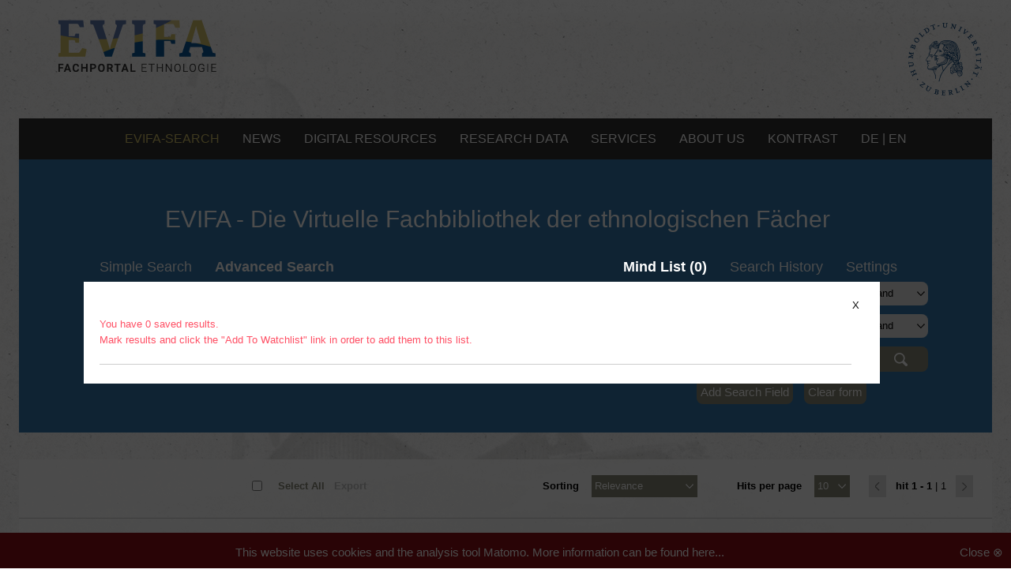

--- FILE ---
content_type: text/html;charset=UTF-8
request_url: https://evifa.kobv.de/advancedSearch.do?service=display_mindlist&sortCrit=score&sortOrder=desc&hitsPerPage=10&fq=schlagwort_exakt%3Aidentity&index=internal&f1=author&v1=%C3%96zvatan%2C+%C3%96zg%C3%BCr&conj1=&f2=&v2=&conj2=&f3=&v3=&conj3=&f4=&v4=&conj4=&f5=&v5=&conj5=&f6=&v6=&conj6=&f7=&v7=&plv=2
body_size: 13250
content:

















    
    
        
    









<!DOCTYPE html>



















    






    
    
    
    
    
    
    
        
            
            
        
    















<!--[if lt IE 7]>      <html class="no-js lt-ie10 lt-ie9 lt-ie8 lt-ie7"> <![endif]-->
<!--[if IE 7]>         <html class="no-js lt-ie10 lt-ie9 lt-ie8"> <![endif]-->
<!--[if IE 8]>         <html class="no-js lt-ie10 lt-ie9"> <![endif]-->
<!--[if IE 9]>         <html class="no-js lt-ie10"> <![endif]-->
<!--[if !IE]><!--> <html class="no-js"> <!--<![endif]-->

<head>
    <meta http-equiv="X-UA-Compatible" content="IE=edge,chrome=1">
    <!--[if lt IE 9]>
    <script>
        document.createElement('header');
        document.createElement('section');
        document.createElement('article');
        document.createElement('aside');
        document.createElement('nav');
        document.createElement('main');
        document.createElement('footer');
    </script>
    <![endif]-->

    <title>Evifa-Portal</title>
    <meta http-equiv="Content-Type" content="text/html; charset=UTF-8"/>
    <meta name="viewport" content="width=device-width, initial-scale=1.0">
    <meta name="description" content="BASE DESCRIPTION"/>
    <meta name="copyright" content="Copyright (c) KOBV-Zentrale, 2007-2015"/>
    <meta name="format-detection" content="telephone=no">

    <link rel="icon" href="images/favicon.ico" type="image/x-icon"/>
    <link rel="shortcut icon" href="images/favicon.ico" type="image/x-icon"/>

    <!--<link rel="stylesheet" href="http://fonts.kobv.de/css?family=Open+Sans:400,600,700,800" type="text/css">-->
    <link rel="stylesheet" href="https://fonts.kobv.de/css?family=Open+Sans:400,600,700,800" type="text/css">
    <link rel="stylesheet" href="css/redmond/jquery-ui-1.9.2.custom.min.css" type="text/css"/>
    <link rel="stylesheet" href="css/106909a10661aa1910b70e8a98a8ef3c50f45a8855ab8d1ea52d1b5385416a0b38181dee2ca2ea727f01019512a26091919c927b0befda1e6d4b4866b2d59181.css" type="text/css"/>
    <link rel="stylesheet" href="css/fb311e67f8228d3efe114e29edc417752a58488fbe5a021425245d2d4ab45aeca4367cafc1750c705e0d9393bd77e9e6853762787089f52b916a5242c751ca42.css" type="text/css"/>

    

    <script type="text/javascript" src="js/jquery-1.8.2.min.js"></script>
    <script type="text/javascript" src="js/jquery-ui-1.9.2.custom.min.js"></script>
    <script type="text/javascript" src="js/jquery.retinafy.js"></script>
    <script type="text/javascript" src="js/jquery.scrollon.js"></script>
    <script type="text/javascript" src="js/js.cookie.js"></script>

    

    
    <script type="text/javascript">
        document.documentElement.className.replace("no-js", "js");
        var AlbertConfiguration = {
            permalinkVersion: '2',
            availabilityUrl: '',
            webopacUrl: {
                start: '',
                reservation: ''
            },
            language: 'en',
            baseUrl: 'https://evifa.kobv.de',
            index: 'internal',
            bibtip: false,
        }
        var availMaxExemplarEntries = 3;
    </script>
    <script type="text/javascript" src="js/ab222846f4536d21e4f7b1bcc29828264203dac08c7700bc8b270851bae34fd562160af042e5f072acc557ca4c3d111996fc3b72e6036557f990d4630629fce1.js"></script>
    <script type="text/javascript" src="js/00dbbfd5e4fe3cc57968c334935aea980884f44079bb9d6600aff00f061648fcffbba4aaaa3917fa7d15b2873136f5823183a61a838d8c380c32f6f4b4d17e41.js"></script>
    <script type="text/javascript" src="js/ef720e506f81f8880815a558ce5813914ca123b9dacf87fa77256e97fb5f046881248edcce408f68cff9c0200cce1a4829420baf5df22daaef092e536a955305.js"></script>
    <script type="text/javascript" src="js/a343f9e9d8bf399cc6ddc315b3c4fded9913861ffde8374f4241bab8dca28e517ae6478ebc96a4b4f3d0868df8987106f636ee24c7872c9e58f5716b82e964d1.js"></script>

    

    
        <link rel="stylesheet" href="css/rvk-visual-0.9.css" type="text/css"/>
        <script type="application/javascript" src="js/rvk-visual-0.9.js"></script>
        <script type="text/javascript">
            // Configuration of rvk-visual: configured to render links for notations and use separate icon for toggling
            if (typeof RvkVisual != 'undefined') {
                var rvkVisual = RvkVisual.newInstance('rvklink');
                rvkVisual.displayHierarchy = true;
                rvkVisual.toggleEnabled = true;
                rvkVisual.getNotationLink = function (notation) {
                    return "advancedSearch.do?f1=rvk&v1=" + encodeURIComponent(notation) + "&index=internal";
                }
                rvkVisual.htmlToggleOff = "<span class='toggle'>+</span>";
                rvkVisual.htmlToggleOn = "<span class='toggle'>&ndash;</span>";
            }
        </script>
    

    
        
        

        

        

        
        
            <link rel="alternate" type="application/rss+xml" title="subscribe to RSS feed" href="feed.do?feedType=advanced_search&amp;query=((name%3a%22%c3%96zvatan%2c+%c3%96zg%c3%bcr%22))&amp;numItems=100&amp;fq=schlagwort_exakt%3aidentity&amp;plv=2&amp;feedFormat=rss_2.0"/>
            <link rel="alternate" type="application/atom+xml" title="subscribe to Atom feed" href="feed.do?feedType=advanced_search&amp;query=((name%3a%22%c3%96zvatan%2c+%c3%96zg%c3%bcr%22))&amp;numItems=100&amp;fq=schlagwort_exakt%3aidentity&amp;plv=2&amp;feedFormat=atom_1.0"/>
        
    

    
    

</head>
<body>
<noscript>
    <div id="javascript-notice" class="browser-warning-notice">
        Bitte aktivieren Sie Javascript in Ihrem Browser um alle Funktionen von ... nutzen zu können.
    </div>
</noscript>

<!--[if lt IE 9]>
<div class="browser-warning-notice">
    You're using an old browser, that no longer is supported. Please update your browser.
</div>
<![endif]-->






    
    
        
    



    
    
        
    




<header>

    

    

    <div id="header_logo">
        <div id="sitelogo">
            
                <a href="http://www.evifa.de/v2/de?ref=logo" target="_blank" title="Evifa Startseite"><img src="images/evifa-logo.png" alt="ALBERT Base Instance"></a>
            
        </div>
        <div id="sitelogo_2">
            
                <a href="https://www.hu-berlin.de/de?ref=logo" target="_blank" title="HU-Berlin Startseite"><img src="images/husiegel_bw.png" alt="ALBERT Base Instance"></a>
            
        </div>
    </div>

    <nav id="shortmenu" style="display:none;">
        <div class="toggleButton"></div>
        <ul>
            <li class="indices-tabs">
                















    



            </li>

            <li id="mindlist-link"><a href="" title="">Mind List&nbsp;(<span class="mindlistSize">0</span>)</a></li>

            
            

            <li>
                
                    <a
                            href="displayAbout.do"
                            title="ÜBER DEN FID SKA"
                            target="">ÜBER DEN FID SKA</a>
                
            </li>
            <li>
                <a
                        href="https://www.evifa.de/en/imprint"
                        title="Imprint"
                        target="_blank">Imprint</a>
            </li>
            <li>

<div id="language_selector">
    
        
    
        
            
            
        
    

    
        
            
            
                
                <a href="?lang=de&service=display_mindlist&sortCrit=score&sortOrder=desc&hitsPerPage=10&fq=schlagwort_exakt%3Aidentity&index=internal&f1=author&v1=%C3%96zvatan%2C+%C3%96zg%C3%BCr&conj1=&f2=&v2=&conj2=&f3=&v3=&conj3=&f4=&v4=&conj4=&f5=&v5=&conj5=&f6=&v6=&conj6=&f7=&v7=&plv=2" title="German">de</a>
            
        
        
            <span> | </span>
        
    
        
            
                <span class="selected">en</span>
            
            
        
        
    
</div>
</li>
        </ul>
    </nav>

    <div id="header_menu">
        <nav id="contactmenu">

            







            <a
                    href="https://evifa.kobv.de/init.do?lang=en&index=internal&plv=2"
                    title="EVIFA-Search"
                    class="base_url"
                    target="">EVIFA-SEARCH
            </a>

            <a
                    href="https://www.evifa.de/en/news"
                    title="News"
                    target="">NEWS
            </a>







            <a
                    href="https://www.evifa.de/en/digital-resources"
                    title="Digital Resources"
                    target="">DIGITAL RESOURCES
            </a>

            <a
                    href="https://www.evifa.de/en/research-data"
                    title="Research Data"
                    target="">RESEARCH DATA
            </a>

            <a
                    href="https://www.evifa.de/en/services"
                    title="Services"
                    target="">SERVICES
            </a>

            <a
                    href="https://www.evifa.de/en/about"
                    title="About us"
                    target="">ABOUT US
            </a>









            
                
                        
                        
                        
                        
            


                

            

            

<div id="language_selector">
    
        
    
        
            
            
        
    

    
        
            
            
                
                <a href="?lang=de&service=display_mindlist&sortCrit=score&sortOrder=desc&hitsPerPage=10&fq=schlagwort_exakt%3Aidentity&index=internal&f1=author&v1=%C3%96zvatan%2C+%C3%96zg%C3%BCr&conj1=&f2=&v2=&conj2=&f3=&v3=&conj3=&f4=&v4=&conj4=&f5=&v5=&conj5=&f6=&v6=&conj6=&f7=&v7=&plv=2" title="German">de</a>
            
        
        
            <span> | </span>
        
    
        
            
                <span class="selected">en</span>
            
            
        
        
    
</div>

        </nav>
    </div>

    
    <div id="header_search">
        <div id="masthead">
            <div id="evifa_subtitel">
                <a href="https://evifa.kobv.de?ref=logo">EVIFA - Die Virtuelle Fachbibliothek der ethnologischen Fächer</a>
            </div>
        </div>

        
        

        
            
                
                
                
            
            
            
        

        
        <div id="search-header" class="advancedsearch">
            <div class="container">
                


    
        
    
    


<div id="service-menu">
	<ul id="search-menu">

		
        
        
		
            

            
            
                <li><a href="init.do?index=internal&plv=2" title="">Simple Search</a></li>
                <li class="selected">Advanced Search</li>
                
            
            

		

        
        

        

    </ul>
                
	<ul id="main-menu">
        
		
        
        
        
        
        
		
			
				<li class="selected">Mind List&nbsp;(<span class="mindlistSize">0</span>)</li>
			
			
		

        

                    
        
        
        
			
			
				<li class="history"><a href="advancedSearch.do?service=display_history&sortCrit=score&sortOrder=desc&hitsPerPage=10&fq=schlagwort_exakt%3aidentity&index=internal&f1=author&v1=%c3%96zvatan%2c+%c3%96zg%c3%bcr&conj1=&f2=&v2=&conj2=&f3=&v3=&conj3=&f4=&v4=&conj4=&f5=&v5=&conj5=&f6=&v6=&conj6=&f7=&v7=&plv=2" title="">Search History</a></li>
			
		

        
        
		
			
			
				<li class="settings last"><a href="advancedSearch.do?service=display_settings&sortCrit=score&sortOrder=desc&hitsPerPage=10&fq=schlagwort_exakt%3aidentity&index=internal&f1=author&v1=%c3%96zvatan%2c+%c3%96zg%c3%bcr&conj1=&f2=&v2=&conj2=&f3=&v3=&conj3=&f4=&v4=&conj4=&f5=&v5=&conj5=&f6=&v6=&conj6=&f7=&v7=&plv=2" title="">Settings</a></li>
			
		
        



        

		
	</ul>
</div>
                <div class="overlay-background display_mindlist ">
                </div>
                <div class="overlay-content display_mindlist ">
                    <div class="close"><a href="advancedSearch.do?sortCrit=score&sortOrder=desc&hitsPerPage=10&fq=schlagwort_exakt%3aidentity&index=internal&f1=author&v1=%c3%96zvatan%2c+%c3%96zg%c3%bcr&conj1=&f2=&v2=&conj2=&f3=&v3=&conj3=&f4=&v4=&conj4=&f5=&v5=&conj5=&f6=&v6=&conj6=&f7=&v7=&plv=2">X</a></div>

                    
                        
                            















<div id="mindlist" class="service">
    
        
            <div class="alert alert-info">
                <button type="button" class="close" data-dismiss="alert">&times;</button>
                <strong>You have 0 saved results.<br>Mark results and click the "Add To Watchlist" link in order to add them to this list.</strong>
            </div>
        
        
    
</div>

                        
                        
                        
                    
                </div>
                <div class="search-input">

                    
                        
                        

                        
                        
                            




	
		
	
	


<div class="searchform">
	<form action="advancedSearch.do" method="GET" id="advancedsearchform">
		
		
        <input type="hidden" name="index" value="internal"/>
        
			<input type="hidden" name="plv" value="2"/>
		
        

    
    
    
    

    <input type="hidden" name="sortCrit" value="score"/>
    <input type="hidden" name="sortOrder" value="desc"/>
    <input type="hidden" name="hitsPerPage" value="10"/>



        <div class="advSearchAutocomplete">
            
            
            
            
            
                
                <select name="f1" id="fieldName1" class="advSearchField">
                    
                    
                    

                    
                    
                    
                    

                    
                        
                            
                            
                                <option  value="allfields">
                                    All
                                </option>
                            
                        
                    
                        
                            
                            
                                <option selected="selected" value="author">
                                    Author, Corporation
                                </option>
                            
                        
                    
                        
                            
                            
                                <option  value="title">
                                    Title keyword(s)
                                </option>
                            
                        
                    
                        
                            
                            
                                <option  value="publisher">
                                    Publisher
                                </option>
                            
                        
                    
                        
                            
                            
                                <option  value="keyword">
                                    Keyword
                                </option>
                            
                        
                    
                        
                            
                            
                                <option  value="standardnr">
                                    ISBN, ISSN, ISMN
                                </option>
                            
                        
                    
                        
                            
                            
                                <option  value="sortyear">
                                    Publication year
                                </option>
                            
                        
                    
                        
                            
                            
                                <option  value="rvk">
                                    RVK
                                </option>
                            
                        
                    
                </select>
                
                <div class="input-append">
                    
                        
                            
                                
                                
                                    
                                        
                                        
                                            <input type="text" name="v1" value="Özvatan, Özgür" id="searchinput1" class="span4">
                                        
                                    
                                
                            
                        
                        
                    
                </div>
                
                
                
                
                
                    
                    
                        
                        <select name="conj1" class="advSearchConj" >
                            
                                <option  value="and">
                                    and
                                </option>
                            
                                <option  value="or">
                                    or
                                </option>
                            
                                <option  value="andnot">
                                    and not
                                </option>
                            
                        </select>
                    
                
                <button type="submit" class="btn submitbtn advSearchSubmit" style="display:none">
                    Search
                </button>
            </div>
            <div class="verticalspace-top-small advSearchAutocomplete advSearchRow" >
        
                
                <select name="f2" id="fieldName2" class="advSearchField">
                    
                    
                    

                    
                    
                        
                        
                    
                    
                    
                        
                        
                    

                    
                        
                            
                            
                                <option  value="allfields">
                                    All
                                </option>
                            
                        
                    
                        
                            
                            
                                <option  value="author">
                                    Author, Corporation
                                </option>
                            
                        
                    
                        
                            
                            
                                <option selected="selected" value="title">
                                    Title keyword(s)
                                </option>
                            
                        
                    
                        
                            
                            
                                <option  value="publisher">
                                    Publisher
                                </option>
                            
                        
                    
                        
                            
                            
                                <option  value="keyword">
                                    Keyword
                                </option>
                            
                        
                    
                        
                            
                            
                                <option  value="standardnr">
                                    ISBN, ISSN, ISMN
                                </option>
                            
                        
                    
                        
                            
                            
                                <option  value="sortyear">
                                    Publication year
                                </option>
                            
                        
                    
                        
                            
                            
                                <option  value="rvk">
                                    RVK
                                </option>
                            
                        
                    
                </select>
                
                <div class="input-append">
                    
                        
                            
                                
                                
                                    
                                        
                                        
                                            <input type="text" name="v2" value="" id="searchinput2" class="span4">
                                        
                                    
                                
                            
                        
                        
                    
                </div>
                
                
                
                
                
                    
                    
                        
                        <select name="conj2" class="advSearchConj" >
                            
                                <option  value="and">
                                    and
                                </option>
                            
                                <option  value="or">
                                    or
                                </option>
                            
                                <option  value="andnot">
                                    and not
                                </option>
                            
                        </select>
                    
                
                <button type="submit" class="btn submitbtn advSearchSubmit" style="display:none">
                    Search
                </button>
            </div>
            <div class="verticalspace-top-small advSearchAutocomplete advSearchRow" >
        
                
                <select name="f3" id="fieldName3" class="advSearchField">
                    
                    
                    

                    
                    
                        
                        
                    
                    
                    
                        
                        
                    

                    
                        
                            
                            
                                <option  value="allfields">
                                    All
                                </option>
                            
                        
                    
                        
                            
                            
                                <option  value="author">
                                    Author, Corporation
                                </option>
                            
                        
                    
                        
                            
                            
                                <option  value="title">
                                    Title keyword(s)
                                </option>
                            
                        
                    
                        
                            
                            
                                <option  value="publisher">
                                    Publisher
                                </option>
                            
                        
                    
                        
                            
                            
                                <option  value="keyword">
                                    Keyword
                                </option>
                            
                        
                    
                        
                            
                            
                                <option selected="selected" value="standardnr">
                                    ISBN, ISSN, ISMN
                                </option>
                            
                        
                    
                        
                            
                            
                                <option  value="sortyear">
                                    Publication year
                                </option>
                            
                        
                    
                        
                            
                            
                                <option  value="rvk">
                                    RVK
                                </option>
                            
                        
                    
                </select>
                
                <div class="input-append">
                    
                        
                            
                                
                                
                                    
                                        
                                        
                                            <input type="text" name="v3" value="" id="searchinput3" class="span4">
                                        
                                    
                                
                            
                        
                        
                    
                </div>
                
                
                
                
                
                    
                    
                        
                        <select name="conj3" class="advSearchConj" style="display:none">
                            
                                <option  value="and">
                                    and
                                </option>
                            
                                <option  value="or">
                                    or
                                </option>
                            
                                <option  value="andnot">
                                    and not
                                </option>
                            
                        </select>
                    
                
                <button type="submit" class="btn submitbtn advSearchSubmit" >
                    Search
                </button>
            </div>
            <div class="verticalspace-top-small advSearchAutocomplete advSearchRow" style="display:none">
        
                
                <select name="f4" id="fieldName4" class="advSearchField">
                    
                    
                    

                    
                    
                        
                        
                    
                    
                    
                        
                        
                    

                    
                        
                            
                            
                                <option  value="allfields">
                                    All
                                </option>
                            
                        
                    
                        
                            
                            
                                <option  value="author">
                                    Author, Corporation
                                </option>
                            
                        
                    
                        
                            
                            
                                <option  value="title">
                                    Title keyword(s)
                                </option>
                            
                        
                    
                        
                            
                            
                                <option  value="publisher">
                                    Publisher
                                </option>
                            
                        
                    
                        
                            
                            
                                <option  value="keyword">
                                    Keyword
                                </option>
                            
                        
                    
                        
                            
                            
                                <option  value="standardnr">
                                    ISBN, ISSN, ISMN
                                </option>
                            
                        
                    
                        
                            
                            
                                <option  value="sortyear">
                                    Publication year
                                </option>
                            
                        
                    
                        
                            
                            
                                <option  value="rvk">
                                    RVK
                                </option>
                            
                        
                    
                </select>
                
                <div class="input-append">
                    
                        
                            
                                
                                
                                    
                                        
                                        
                                            <input type="text" name="v4" value="" id="searchinput4" class="span4">
                                        
                                    
                                
                            
                        
                        
                    
                </div>
                
                
                
                
                
                    
                    
                        
                        <select name="conj4" class="advSearchConj" style="display:none">
                            
                                <option  value="and">
                                    and
                                </option>
                            
                                <option  value="or">
                                    or
                                </option>
                            
                                <option  value="andnot">
                                    and not
                                </option>
                            
                        </select>
                    
                
                <button type="submit" class="btn submitbtn advSearchSubmit" >
                    Search
                </button>
            </div>
            <div class="verticalspace-top-small advSearchAutocomplete advSearchRow" style="display:none">
        
                
                <select name="f5" id="fieldName5" class="advSearchField">
                    
                    
                    

                    
                    
                        
                        
                    
                    
                    
                        
                        
                    

                    
                        
                            
                            
                                <option  value="allfields">
                                    All
                                </option>
                            
                        
                    
                        
                            
                            
                                <option  value="author">
                                    Author, Corporation
                                </option>
                            
                        
                    
                        
                            
                            
                                <option  value="title">
                                    Title keyword(s)
                                </option>
                            
                        
                    
                        
                            
                            
                                <option  value="publisher">
                                    Publisher
                                </option>
                            
                        
                    
                        
                            
                            
                                <option  value="keyword">
                                    Keyword
                                </option>
                            
                        
                    
                        
                            
                            
                                <option  value="standardnr">
                                    ISBN, ISSN, ISMN
                                </option>
                            
                        
                    
                        
                            
                            
                                <option  value="sortyear">
                                    Publication year
                                </option>
                            
                        
                    
                        
                            
                            
                                <option  value="rvk">
                                    RVK
                                </option>
                            
                        
                    
                </select>
                
                <div class="input-append">
                    
                        
                            
                                
                                
                                    
                                        
                                        
                                            <input type="text" name="v5" value="" id="searchinput5" class="span4">
                                        
                                    
                                
                            
                        
                        
                    
                </div>
                
                
                
                
                
                    
                    
                        
                        <select name="conj5" class="advSearchConj" style="display:none">
                            
                                <option  value="and">
                                    and
                                </option>
                            
                                <option  value="or">
                                    or
                                </option>
                            
                                <option  value="andnot">
                                    and not
                                </option>
                            
                        </select>
                    
                
                <button type="submit" class="btn submitbtn advSearchSubmit" >
                    Search
                </button>
            </div>
            <div class="verticalspace-top-small advSearchAutocomplete advSearchRow" style="display:none">
        
                
                <select name="f6" id="fieldName6" class="advSearchField">
                    
                    
                    

                    
                    
                        
                        
                    
                    
                    
                        
                        
                    

                    
                        
                            
                            
                                <option  value="allfields">
                                    All
                                </option>
                            
                        
                    
                        
                            
                            
                                <option  value="author">
                                    Author, Corporation
                                </option>
                            
                        
                    
                        
                            
                            
                                <option  value="title">
                                    Title keyword(s)
                                </option>
                            
                        
                    
                        
                            
                            
                                <option  value="publisher">
                                    Publisher
                                </option>
                            
                        
                    
                        
                            
                            
                                <option  value="keyword">
                                    Keyword
                                </option>
                            
                        
                    
                        
                            
                            
                                <option  value="standardnr">
                                    ISBN, ISSN, ISMN
                                </option>
                            
                        
                    
                        
                            
                            
                                <option  value="sortyear">
                                    Publication year
                                </option>
                            
                        
                    
                        
                            
                            
                                <option  value="rvk">
                                    RVK
                                </option>
                            
                        
                    
                </select>
                
                <div class="input-append">
                    
                        
                            
                                
                                
                                    
                                        
                                        
                                            <input type="text" name="v6" value="" id="searchinput6" class="span4">
                                        
                                    
                                
                            
                        
                        
                    
                </div>
                
                
                
                
                
                    
                    
                        
                        <select name="conj6" class="advSearchConj" style="display:none">
                            
                                <option  value="and">
                                    and
                                </option>
                            
                                <option  value="or">
                                    or
                                </option>
                            
                                <option  value="andnot">
                                    and not
                                </option>
                            
                        </select>
                    
                
                <button type="submit" class="btn submitbtn advSearchSubmit" >
                    Search
                </button>
            </div>
            <div class="verticalspace-top-small advSearchAutocomplete advSearchRow" style="display:none">
        
                
                <select name="f7" id="fieldName7" class="advSearchField">
                    
                    
                    

                    
                    
                        
                        
                    
                    
                    
                        
                        
                    

                    
                        
                            
                            
                                <option  value="allfields">
                                    All
                                </option>
                            
                        
                    
                        
                            
                            
                                <option  value="author">
                                    Author, Corporation
                                </option>
                            
                        
                    
                        
                            
                            
                                <option  value="title">
                                    Title keyword(s)
                                </option>
                            
                        
                    
                        
                            
                            
                                <option  value="publisher">
                                    Publisher
                                </option>
                            
                        
                    
                        
                            
                            
                                <option  value="keyword">
                                    Keyword
                                </option>
                            
                        
                    
                        
                            
                            
                                <option  value="standardnr">
                                    ISBN, ISSN, ISMN
                                </option>
                            
                        
                    
                        
                            
                            
                                <option  value="sortyear">
                                    Publication year
                                </option>
                            
                        
                    
                        
                            
                            
                                <option  value="rvk">
                                    RVK
                                </option>
                            
                        
                    
                </select>
                
                <div class="input-append">
                    
                        
                            
                                
                                
                                    
                                        
                                        
                                            <input type="text" name="v7" value="" id="searchinput7" class="span4">
                                        
                                    
                                
                            
                        
                        
                    
                </div>
                
                
                
                
                
                    
                    
                        
                        <select name="conj7" class="advSearchConj" style="display:none">
                            
                                <option  value="and">
                                    and
                                </option>
                            
                                <option  value="or">
                                    or
                                </option>
                            
                                <option  value="andnot">
                                    and not
                                </option>
                            
                        </select>
                    
                
                <button type="submit" class="btn submitbtn advSearchSubmit" >
                    Search
                </button>
            </div>
            <div class="verticalspace-top-small advSearchAutocomplete advSearchRow" style="display:none">
        
        <input type="hidden" name="formsearch" value="&#x2713;">
		</div>
	</form>

    <form action="advancedSearch.do" method="GET">
        <div class="button-group">
            
                <button type="button" id="advSearchExtend" class="btn">
                    Add Search Field
                </button>
            
            
                <input type="hidden" name="plv" value="2"/>
            
            

    
    
    
    

    <input type="hidden" name="sortCrit" value="score"/>
    <input type="hidden" name="sortOrder" value="desc"/>
    <input type="hidden" name="hitsPerPage" value="10"/>


            <button type="submit" class="btn clearbtn">
                Clear form
            </button>
        </div>
    </form>
</div>
                        
                        

                    
                    
                </div>
            </div>
        </div>

        <div id="indices_tabs">
            















    



        </div>

    </div>

    

<div id="exportDialog" class="ui-helper-hidden" title="Export Results">
    <form id="saveAsFileForm" method="POST" action="saveFile.do">
        <fieldset>
            <label>Export Type</label>
			<span class="formatsep">
				<label>
                    <input type="radio" name="exportType" id="dialog_export_file" value="file" onClick="selectExportFile()" checked="checked">
                    File
                </label>
			</span>
			<span class="formatsep">
				<label>
                    <input type="radio" name="exportType" id="dialog_export_mail" value="mail" onClick="selectExportMail()" >
                    Email
                </label>
			</span>
        </fieldset>
        <fieldset id="export_dialog_encoding">
            <label>Preferred File Encoding</label>
			<span class="formatsep">
				<label>
                    <input type="radio" name="encoding" id="encoding_latin1" value="latin1" >
                    ISO Latin-1 (ISO 8859-1)
                </label>
			</span>
			<span class="formatsep">
				<label>
                    <input type="radio" name="encoding" id="encoding_utf8" value="utf8" checked="checked">
                    UTF-8
                </label>
			</span>
			<span class="formatsep">
				<label>
                    <input type="radio" name="encoding" id="encoding_debug" value="ascii" >
                    ASCII
                </label>
			</span>
        </fieldset>
		<fieldset id="export_dialog_email_box" class="hidden">
			<label for="email">Email Address</label>
			<input type="text" name="email" id="email" value="" class="text ui-widget-content ui-corner-all">
		</fieldset>
		<fieldset>
			<label>Export Format</label>
			<span class="formatsep">				
				<label>
					<input type="radio" name="format" id="radio_ris" value="ris" onClick="selectExportRis()" checked="checked">
					RIS
				</label>
			</span>
			<span class="formatsep">				
				<label>
					<input type="radio" name="format" id="radio_bibtex" value="bibtex" onClick="selectExportBibtex()" >
					BibTeX
				</label>
			</span>
			
				<span class="formatsep">
					<label>
						<input type="radio" name="format" id="radio_refworks" value="refworks" onClick="selectExportRefworks()" >
						RefWorks
					</label>
				</span>
			
			<span class="formatsep">				
				<label>
					<input type="radio" name="format" id="radio_plaintext" value="plaintext" onClick="selectExportPlaintext()" >
					Plain Text
				</label>
			</span>
			<span class="formatsep">				
				<label>
					<input type="radio" name="format" id="radio_json" value="json" onClick="selectExportJson()" >
					JSON
				</label>
			</span>			
		</fieldset>
	</form>
	<div id="previewExportLink">
		<button id="preview_show" class="btn" type="button">Show Preview</button>
		<button id="preview_hide" style="display:none" class="btn" type="button">Hide Preview</button>
	</div>
	<div id="previewExportContent" style="display:none">
		<pre id="exportPreviewRis" style="display:block; white-space:pre-wrap"></pre>
		<pre id="exportPreviewBibtex" style="display:none; white-space:pre-wrap"></pre>
		<pre id="exportPreviewRefworks" style="display:none; white-space:pre-wrap"></pre>
		<pre id="exportPreviewPlaintext" style="display:none; white-space:pre-wrap"></pre>
		<pre id="exportPreviewJson" style="display:none; white-space:pre-wrap"></pre>
	</div>
	<div id="exportSpinner" class="spinner">
		<img src="images/spinner.gif">
	</div>
</div>


<div id="addToMindlistDialog" class="ui-helper-hidden" title="Add Items to Mind List">
	<div id="addToMindlistDialogText"></div>
	<div id="spinnerAddToMindlist" class="spinner">
		<img src="images/spinner.gif">
	</div>
</div>

<div id="notificationSuccess" class="ui-helper-hidden" title="Email was sent successfully">
	<p>
		<span class="ui-icon ui-icon-circle-check"></span>
		Your email was sent successfully. Check your inbox.
	</p>
</div>

<div id="notificationFail" class="ui-helper-hidden ui-state-error" title="An error occurred">
	<p>
		<span class="ui-icon ui-icon-alert"></span>
		An error occurred while sending the email. Please try again.		
	</p>
</div>

<div id="reservation-confirm" class="ui-helper-hidden" title="Make a reservation">
	<p>
		<span class="ui-icon ui-icon-alert"></span>
		Proceed reservation?		
	</p>
</div>

<!-- Form Container für direkten RefWorks Export -->
<div id="refworks_form_container" style="display:none;">
	<form id="refworks_form" name="ExportRWForm" method="POST" target="RefWorksMain" action="//www.refworks.com/express/ExpressImport.asp?vendor=Your%20Service%20Name&filter=RefWorks%20Tagged%20Format&encoding=65001">
		<textarea id="refworks_text" name="ImportData" rows=30 cols=70>
		</textarea>
		<!--input type="submit" name="Submit" value="Export to RefWorks"-->
	</form>
</div>

</header>







    
        
    
    

















<main>


    
        

<form action="" method="POST" id="resultlistForm" >
        
        
        

        <div id="resultlistOptions" >
                <div class="pagination-options">
                        <div class="hitsPerPage">













<label for="hitsPerPageSelectBox">Hits per page</label>
<select id="hitsPerPageSelectBox">
    
        
        <option value="advancedSearch.do?hitsPerPage=5&sortCrit=score&sortOrder=desc&fq=schlagwort_exakt%3aidentity&index=internal&f1=author&v1=%c3%96zvatan%2c+%c3%96zg%c3%bcr&conj1=&f2=&v2=&conj2=&f3=&v3=&conj3=&f4=&v4=&conj4=&f5=&v5=&conj5=&f6=&v6=&conj6=&f7=&v7=&plv=2" >
            5
        </option>
    
        
        <option value="advancedSearch.do?hitsPerPage=10&sortCrit=score&sortOrder=desc&fq=schlagwort_exakt%3aidentity&index=internal&f1=author&v1=%c3%96zvatan%2c+%c3%96zg%c3%bcr&conj1=&f2=&v2=&conj2=&f3=&v3=&conj3=&f4=&v4=&conj4=&f5=&v5=&conj5=&f6=&v6=&conj6=&f7=&v7=&plv=2" selected="selected">
            10
        </option>
    
        
        <option value="advancedSearch.do?hitsPerPage=20&sortCrit=score&sortOrder=desc&fq=schlagwort_exakt%3aidentity&index=internal&f1=author&v1=%c3%96zvatan%2c+%c3%96zg%c3%bcr&conj1=&f2=&v2=&conj2=&f3=&v3=&conj3=&f4=&v4=&conj4=&f5=&v5=&conj5=&f6=&v6=&conj6=&f7=&v7=&plv=2" >
            20
        </option>
    
        
        <option value="advancedSearch.do?hitsPerPage=50&sortCrit=score&sortOrder=desc&fq=schlagwort_exakt%3aidentity&index=internal&f1=author&v1=%c3%96zvatan%2c+%c3%96zg%c3%bcr&conj1=&f2=&v2=&conj2=&f3=&v3=&conj3=&f4=&v4=&conj4=&f5=&v5=&conj5=&f6=&v6=&conj6=&f7=&v7=&plv=2" >
            50
        </option>
    
        
        <option value="advancedSearch.do?hitsPerPage=100&sortCrit=score&sortOrder=desc&fq=schlagwort_exakt%3aidentity&index=internal&f1=author&v1=%c3%96zvatan%2c+%c3%96zg%c3%bcr&conj1=&f2=&v2=&conj2=&f3=&v3=&conj3=&f4=&v4=&conj4=&f5=&v5=&conj5=&f6=&v6=&conj6=&f7=&v7=&plv=2" >
            100
        </option>
    
</select></div>
                        <div class="pagination">















    
        
        
            <span class="previous pagelink disabled"></span>
        
    
    <span class="desc">
            <span class="current-hits">
                    
                        
                            hit
                        
                        
                    
                    1 - 
                    
                        
                        
                            1
                        
                        
                    
            </span>
            <span class="pipe">|</span> 1 
            <span class="mobile-hits">
              
                  
                      hit
                  
                  
              
            </span>
    </span>
    
        
        
            <span class="next pagelink disabled"></span>
        
    

    
    

</div>
                </div>
            
                <div class="sorting">














        <label for="sortSelectBox"  class="selectBoxLabel">Sorting</label>
        <select id="sortSelectBox">
                
                
                        
                        
                        
                                
                        
                        
                        <option value="advancedSearch.do?sortCrit=score&sortOrder=desc&hitsPerPage=10&fq=schlagwort_exakt%3aidentity&index=internal&f1=author&v1=%c3%96zvatan%2c+%c3%96zg%c3%bcr&conj1=&f2=&v2=&conj2=&f3=&v3=&conj3=&f4=&v4=&conj4=&f5=&v5=&conj5=&f6=&v6=&conj6=&f7=&v7=&plv=2" selected="selected">
                        Relevance
                        </option>
                
                        
                        
                        
                                
                        
                        
                        <option value="advancedSearch.do?sortCrit=year&sortOrder=asc&hitsPerPage=10&fq=schlagwort_exakt%3aidentity&index=internal&f1=author&v1=%c3%96zvatan%2c+%c3%96zg%c3%bcr&conj1=&f2=&v2=&conj2=&f3=&v3=&conj3=&f4=&v4=&conj4=&f5=&v5=&conj5=&f6=&v6=&conj6=&f7=&v7=&plv=2" >
                        Year Ascending
                        </option>
                
                        
                        
                        
                                
                        
                        
                        <option value="advancedSearch.do?sortCrit=year&sortOrder=desc&hitsPerPage=10&fq=schlagwort_exakt%3aidentity&index=internal&f1=author&v1=%c3%96zvatan%2c+%c3%96zg%c3%bcr&conj1=&f2=&v2=&conj2=&f3=&v3=&conj3=&f4=&v4=&conj4=&f5=&v5=&conj5=&f6=&v6=&conj6=&f7=&v7=&plv=2" >
                        Year Descending
                        </option>
                
                        
                        
                        
                                
                        
                        
                        <option value="advancedSearch.do?sortCrit=title&sortOrder=asc&hitsPerPage=10&fq=schlagwort_exakt%3aidentity&index=internal&f1=author&v1=%c3%96zvatan%2c+%c3%96zg%c3%bcr&conj1=&f2=&v2=&conj2=&f3=&v3=&conj3=&f4=&v4=&conj4=&f5=&v5=&conj5=&f6=&v6=&conj6=&f7=&v7=&plv=2" >
                        Title Ascending
                        </option>
                
                        
                        
                        
                                
                        
                        
                        <option value="advancedSearch.do?sortCrit=title&sortOrder=desc&hitsPerPage=10&fq=schlagwort_exakt%3aidentity&index=internal&f1=author&v1=%c3%96zvatan%2c+%c3%96zg%c3%bcr&conj1=&f2=&v2=&conj2=&f3=&v3=&conj3=&f4=&v4=&conj4=&f5=&v5=&conj5=&f6=&v6=&conj6=&f7=&v7=&plv=2" >
                        Title Descending
                        </option>
                
                        
                        
                        
                                
                        
                        
                        <option value="advancedSearch.do?sortCrit=author&sortOrder=asc&hitsPerPage=10&fq=schlagwort_exakt%3aidentity&index=internal&f1=author&v1=%c3%96zvatan%2c+%c3%96zg%c3%bcr&conj1=&f2=&v2=&conj2=&f3=&v3=&conj3=&f4=&v4=&conj4=&f5=&v5=&conj5=&f6=&v6=&conj6=&f7=&v7=&plv=2" >
                        Author Ascending
                        </option>
                
                        
                        
                        
                                
                        
                        
                        <option value="advancedSearch.do?sortCrit=author&sortOrder=desc&hitsPerPage=10&fq=schlagwort_exakt%3aidentity&index=internal&f1=author&v1=%c3%96zvatan%2c+%c3%96zg%c3%bcr&conj1=&f2=&v2=&conj2=&f3=&v3=&conj3=&f4=&v4=&conj4=&f5=&v5=&conj5=&f6=&v6=&conj6=&f7=&v7=&plv=2" >
                        Author Descending
                        </option>
                
        </select>

</div>
            
                <div class="selection show-facets">













<input type="checkbox" id="select-all" title="select all hits"><label for="select-all">Select All</label>


<a href="#" class="action hidden" id="speichern" title="Add selected hits to mindlist" rel="nofollow"><span>Add to mindlist</span></a>

<a href="#" class="action hidden" id="export_from_result_list" title="Export selected hits" rel="nofollow"><span>Export</span></a>
<span class="disabled-action">Export</span></div>
        </div>




    
        
            <div id="content" class="row-fluid">
                
                    <div id="facetList">
                        













<div class="facetsList">
    <div class="header">
        Filter
    </div>

    <ul id="filtered-facets">
        
            
                
            
        
            
                
            
        
            
                
            
        
            
                
            
        
            
                
            
        
            
                
            
        
            
                
                    




                    <li>
                        
                            
                            <a href="advancedSearch.do?rfqv=schlagwort_exakt%3aidentity&sortCrit=score&sortOrder=desc&hitsPerPage=10&fq=schlagwort_exakt%3aidentity&index=internal&f1=author&v1=%c3%96zvatan%2c+%c3%96zg%c3%bcr&conj1=&f2=&v2=&conj2=&f3=&v3=&conj3=&f4=&v4=&conj4=&f5=&v5=&conj5=&f6=&v6=&conj6=&f7=&v7=&plv=2" class="facet-action remove-selected" title="remove selection"></a>
                        
                        <span class="facetEntry facetEntrySelected" title="">
                            identity
                        </span>
                        
                    </li>
                
            
                
            
                
            
                
            
                
            
                
            
                
            
                
            
                
            
                
            
                
            
                
            
                
            
                
            
                
            
                
            
                
            
                
            
                
            
                
            
                
            
        
    </ul>
    <div id="facets">
        
            














<div class="facetList">
    
    <a id="isil"></a>
    <div class="facetName">
        

        
        Datasource
    </div>


    
    <ul id="isil_values">
    
        


    
    


    
    



    
        

        

            

            
            <li>
                <a href="advancedSearch.do?fq=isil%3aDE-11Edoc&sortCrit=score&sortOrder=desc&hitsPerPage=10&fq=schlagwort_exakt%3aidentity&index=internal&f1=author&v1=%c3%96zvatan%2c+%c3%96zg%c3%bcr&conj1=&f2=&v2=&conj2=&f3=&v3=&conj3=&f4=&v4=&conj4=&f5=&v5=&conj5=&f6=&v6=&conj6=&f7=&v7=&plv=2" class="facetEntry" title="Open-Access-Publikationsserver der Humboldt-Universität">
                    HU-Berlin Edoc
                </a>&nbsp;<span dir="ltr" class="facetcount">(1)</span>
            </li>
        
    

    

    
    
    </ul>
</div>

        
            














<div class="facetList">
    
    <a id="materialart"></a>
    <div class="facetName">
        

        
        Material
    </div>


    
    <ul id="materialart_values">
    
        


    
    




    
        

        

            

            
            <li>
                <a href="advancedSearch.do?fq=materialart%3aonline&sortCrit=score&sortOrder=desc&hitsPerPage=10&fq=schlagwort_exakt%3aidentity&index=internal&f1=author&v1=%c3%96zvatan%2c+%c3%96zg%c3%bcr&conj1=&f2=&v2=&conj2=&f3=&v3=&conj3=&f4=&v4=&conj4=&f5=&v5=&conj5=&f6=&v6=&conj6=&f7=&v7=&plv=2" class="facetEntry" title="">
                    Online Resource
                </a>&nbsp;<span dir="ltr" class="facetcount">(1)</span>
            </li>
        
    

    

    
    
    </ul>
</div>

        
            














<div class="facetList">
    
    <a id="language"></a>
    <div class="facetName">
        

        
        Language
    </div>


    
    <ul id="language_values">
    
        


    
    




    
        

        

            

            
            <li>
                <a href="advancedSearch.do?fq=language%3aeng&sortCrit=score&sortOrder=desc&hitsPerPage=10&fq=schlagwort_exakt%3aidentity&index=internal&f1=author&v1=%c3%96zvatan%2c+%c3%96zg%c3%bcr&conj1=&f2=&v2=&conj2=&f3=&v3=&conj3=&f4=&v4=&conj4=&f5=&v5=&conj5=&f6=&v6=&conj6=&f7=&v7=&plv=2" class="facetEntry" title="">
                    English
                </a>&nbsp;<span dir="ltr" class="facetcount">(1)</span>
            </li>
        
    

    

    
    
    </ul>
</div>

        
            














<div class="facetList">
    
    <a id="yearInterval"></a>
    <div class="facetName">
        

        
        Years
    </div>


    
    <ul id="yearInterval_values">
    
        





    
        

        

            

            
            <li>
                <a href="advancedSearch.do?fq=publikationsjahr_intervall%3a7979%3a2020-2024&sortCrit=score&sortOrder=desc&hitsPerPage=10&fq=schlagwort_exakt%3aidentity&index=internal&f1=author&v1=%c3%96zvatan%2c+%c3%96zg%c3%bcr&conj1=&f2=&v2=&conj2=&f3=&v3=&conj3=&f4=&v4=&conj4=&f5=&v5=&conj5=&f6=&v6=&conj6=&f7=&v7=&plv=2" class="facetEntry" title="">
                    2020-2024
                </a>&nbsp;<span dir="ltr" class="facetcount">(1)</span>
            </li>
        
    

    

    
    
    </ul>
</div>

        
            














<div class="facetList">
    
    <a id="person"></a>
    <div class="facetName">
        

        
        Author, Corporation
    </div>


    
    <ul id="person_values">
    
        





    
        

        

            

            
            <li>
                <a href="advancedSearch.do?fq=person%3a%c3%96zvatan%2c+%c3%96zg%c3%bcr&sortCrit=score&sortOrder=desc&hitsPerPage=10&fq=schlagwort_exakt%3aidentity&index=internal&f1=author&v1=%c3%96zvatan%2c+%c3%96zg%c3%bcr&conj1=&f2=&v2=&conj2=&f3=&v3=&conj3=&f4=&v4=&conj4=&f5=&v5=&conj5=&f6=&v6=&conj6=&f7=&v7=&plv=2" class="facetEntry" title="">
                    Özvatan, Özgür
                </a>&nbsp;<span dir="ltr" class="facetcount">(1)</span>
            </li>
        
    

    

    
    
    </ul>
</div>

        
            














<div class="facetList">
    
    <a id="publisher"></a>
    <div class="facetName">
        

        
        Publisher
    </div>


    
    <ul id="publisher_values">
    
        





    
        

        

            

            
            <li>
                <a href="advancedSearch.do?fq=publisher_exakt%3aBerlin+%3a+Humboldt-Universit%c3%a4t+zu+Berlin&sortCrit=score&sortOrder=desc&hitsPerPage=10&fq=schlagwort_exakt%3aidentity&index=internal&f1=author&v1=%c3%96zvatan%2c+%c3%96zg%c3%bcr&conj1=&f2=&v2=&conj2=&f3=&v3=&conj3=&f4=&v4=&conj4=&f5=&v5=&conj5=&f6=&v6=&conj6=&f7=&v7=&plv=2" class="facetEntry" title="">
                    Berlin : Humboldt-Universität zu Berlin
                </a>&nbsp;<span dir="ltr" class="facetcount">(1)</span>
            </li>
        
    

    

    
    
    </ul>
</div>

        
            














<div class="facetList">
    
    <a id="keyword"></a>
    <div class="facetName">
        

        
        Keywords
    </div>


    
    <ul id="keyword_values">
    
        





    
        
            

            
                
                    
                    
                
                
            

            <li>
                
                    <a href="advancedSearch.do?rfq=schlagwort_exakt&sortCrit=score&sortOrder=desc&hitsPerPage=10&fq=schlagwort_exakt%3aidentity&index=internal&f1=author&v1=%c3%96zvatan%2c+%c3%96zg%c3%bcr&conj1=&f2=&v2=&conj2=&f3=&v3=&conj3=&f4=&v4=&conj4=&f5=&v5=&conj5=&f6=&v6=&conj6=&f7=&v7=&plv=2" class="facet-action remove-selected" title="remove selection"></a>
                
                <span class="facetEntry facetEntrySelected" title="">
                    identity
                </span>
                
            </li>
        

        
    

    
        





    
        

        

            

            
            <li>
                <a href="advancedSearch.do?fq=schlagwort_exakt%3aGermany&sortCrit=score&sortOrder=desc&hitsPerPage=10&fq=schlagwort_exakt%3aidentity&index=internal&f1=author&v1=%c3%96zvatan%2c+%c3%96zg%c3%bcr&conj1=&f2=&v2=&conj2=&f3=&v3=&conj3=&f4=&v4=&conj4=&f5=&v5=&conj5=&f6=&v6=&conj6=&f7=&v7=&plv=2" class="facetEntry" title="">
                    Germany
                </a>&nbsp;<span dir="ltr" class="facetcount">(2)</span>
            </li>
        
    

    
        





    
        

        

            

            
            <li>
                <a href="advancedSearch.do?fq=schlagwort_exakt%3aSozialwissenschaften&sortCrit=score&sortOrder=desc&hitsPerPage=10&fq=schlagwort_exakt%3aidentity&index=internal&f1=author&v1=%c3%96zvatan%2c+%c3%96zg%c3%bcr&conj1=&f2=&v2=&conj2=&f3=&v3=&conj3=&f4=&v4=&conj4=&f5=&v5=&conj5=&f6=&v6=&conj6=&f7=&v7=&plv=2" class="facetEntry" title="">
                    Sozialwissenschaften
                </a>&nbsp;<span dir="ltr" class="facetcount">(2)</span>
            </li>
        
    

    
        





    
        

        

            

            
            <li>
                <a href="advancedSearch.do?fq=schlagwort_exakt%3aEuropa&sortCrit=score&sortOrder=desc&hitsPerPage=10&fq=schlagwort_exakt%3aidentity&index=internal&f1=author&v1=%c3%96zvatan%2c+%c3%96zg%c3%bcr&conj1=&f2=&v2=&conj2=&f3=&v3=&conj3=&f4=&v4=&conj4=&f5=&v5=&conj5=&f6=&v6=&conj6=&f7=&v7=&plv=2" class="facetEntry" title="">
                    Europa
                </a>&nbsp;<span dir="ltr" class="facetcount">(1)</span>
            </li>
        
    

    
        





    
        

        

            

            
            <li>
                <a href="advancedSearch.do?fq=schlagwort_exakt%3aEurope&sortCrit=score&sortOrder=desc&hitsPerPage=10&fq=schlagwort_exakt%3aidentity&index=internal&f1=author&v1=%c3%96zvatan%2c+%c3%96zg%c3%bcr&conj1=&f2=&v2=&conj2=&f3=&v3=&conj3=&f4=&v4=&conj4=&f5=&v5=&conj5=&f6=&v6=&conj6=&f7=&v7=&plv=2" class="facetEntry" title="">
                    Europe
                </a>&nbsp;<span dir="ltr" class="facetcount">(1)</span>
            </li>
        
    

    

    
    
        <a href="javascript:void(0)" class="more-link facet-button" data-name="keyword" title=""><span class="">&#043;</span></a>
        <span class="minor-facets" data-name="keyword" style="display:none;">
            
                





    
        

        

            

            
            <li>
                <a href="advancedSearch.do?fq=schlagwort_exakt%3aExtremismus&sortCrit=score&sortOrder=desc&hitsPerPage=10&fq=schlagwort_exakt%3aidentity&index=internal&f1=author&v1=%c3%96zvatan%2c+%c3%96zg%c3%bcr&conj1=&f2=&v2=&conj2=&f3=&v3=&conj3=&f4=&v4=&conj4=&f5=&v5=&conj5=&f6=&v6=&conj6=&f7=&v7=&plv=2" class="facetEntry" title="">
                    Extremismus
                </a>&nbsp;<span dir="ltr" class="facetcount">(1)</span>
            </li>
        
    

            
                





    
        

        

            

            
            <li>
                <a href="advancedSearch.do?fq=schlagwort_exakt%3aHochschulschrift&sortCrit=score&sortOrder=desc&hitsPerPage=10&fq=schlagwort_exakt%3aidentity&index=internal&f1=author&v1=%c3%96zvatan%2c+%c3%96zg%c3%bcr&conj1=&f2=&v2=&conj2=&f3=&v3=&conj3=&f4=&v4=&conj4=&f5=&v5=&conj5=&f6=&v6=&conj6=&f7=&v7=&plv=2" class="facetEntry" title="">
                    Hochschulschrift
                </a>&nbsp;<span dir="ltr" class="facetcount">(1)</span>
            </li>
        
    

            
                





    
        

        

            

            
            <li>
                <a href="advancedSearch.do?fq=schlagwort_exakt%3aIslam&sortCrit=score&sortOrder=desc&hitsPerPage=10&fq=schlagwort_exakt%3aidentity&index=internal&f1=author&v1=%c3%96zvatan%2c+%c3%96zg%c3%bcr&conj1=&f2=&v2=&conj2=&f3=&v3=&conj3=&f4=&v4=&conj4=&f5=&v5=&conj5=&f6=&v6=&conj6=&f7=&v7=&plv=2" class="facetEntry" title="">
                    Islam
                </a>&nbsp;<span dir="ltr" class="facetcount">(1)</span>
            </li>
        
    

            
                





    
        

        

            

            
            <li>
                <a href="advancedSearch.do?fq=schlagwort_exakt%3aPolitics&sortCrit=score&sortOrder=desc&hitsPerPage=10&fq=schlagwort_exakt%3aidentity&index=internal&f1=author&v1=%c3%96zvatan%2c+%c3%96zg%c3%bcr&conj1=&f2=&v2=&conj2=&f3=&v3=&conj3=&f4=&v4=&conj4=&f5=&v5=&conj5=&f6=&v6=&conj6=&f7=&v7=&plv=2" class="facetEntry" title="">
                    Politics
                </a>&nbsp;<span dir="ltr" class="facetcount">(1)</span>
            </li>
        
    

            
                





    
        

        

            

            
            <li>
                <a href="advancedSearch.do?fq=schlagwort_exakt%3aPolitik&sortCrit=score&sortOrder=desc&hitsPerPage=10&fq=schlagwort_exakt%3aidentity&index=internal&f1=author&v1=%c3%96zvatan%2c+%c3%96zg%c3%bcr&conj1=&f2=&v2=&conj2=&f3=&v3=&conj3=&f4=&v4=&conj4=&f5=&v5=&conj5=&f6=&v6=&conj6=&f7=&v7=&plv=2" class="facetEntry" title="">
                    Politik
                </a>&nbsp;<span dir="ltr" class="facetcount">(1)</span>
            </li>
        
    

            
                





    
        

        

            

            
            <li>
                <a href="advancedSearch.do?fq=schlagwort_exakt%3aSoziologie+und+Anthropologie&sortCrit=score&sortOrder=desc&hitsPerPage=10&fq=schlagwort_exakt%3aidentity&index=internal&f1=author&v1=%c3%96zvatan%2c+%c3%96zg%c3%bcr&conj1=&f2=&v2=&conj2=&f3=&v3=&conj3=&f4=&v4=&conj4=&f5=&v5=&conj5=&f6=&v6=&conj6=&f7=&v7=&plv=2" class="facetEntry" title="">
                    Soziologie und Anthropologie
                </a>&nbsp;<span dir="ltr" class="facetcount">(1)</span>
            </li>
        
    

            
                





    
        

        

            

            
            <li>
                <a href="advancedSearch.do?fq=schlagwort_exakt%3aTurkey&sortCrit=score&sortOrder=desc&hitsPerPage=10&fq=schlagwort_exakt%3aidentity&index=internal&f1=author&v1=%c3%96zvatan%2c+%c3%96zg%c3%bcr&conj1=&f2=&v2=&conj2=&f3=&v3=&conj3=&f4=&v4=&conj4=&f5=&v5=&conj5=&f6=&v6=&conj6=&f7=&v7=&plv=2" class="facetEntry" title="">
                    Turkey
                </a>&nbsp;<span dir="ltr" class="facetcount">(1)</span>
            </li>
        
    

            
                





    
        

        

            

            
            <li>
                <a href="advancedSearch.do?fq=schlagwort_exakt%3abelonging&sortCrit=score&sortOrder=desc&hitsPerPage=10&fq=schlagwort_exakt%3aidentity&index=internal&f1=author&v1=%c3%96zvatan%2c+%c3%96zg%c3%bcr&conj1=&f2=&v2=&conj2=&f3=&v3=&conj3=&f4=&v4=&conj4=&f5=&v5=&conj5=&f6=&v6=&conj6=&f7=&v7=&plv=2" class="facetEntry" title="">
                    belonging
                </a>&nbsp;<span dir="ltr" class="facetcount">(1)</span>
            </li>
        
    

            
                





    
        

        

            

            
            <li>
                <a href="advancedSearch.do?fq=schlagwort_exakt%3aboundary+studies&sortCrit=score&sortOrder=desc&hitsPerPage=10&fq=schlagwort_exakt%3aidentity&index=internal&f1=author&v1=%c3%96zvatan%2c+%c3%96zg%c3%bcr&conj1=&f2=&v2=&conj2=&f3=&v3=&conj3=&f4=&v4=&conj4=&f5=&v5=&conj5=&f6=&v6=&conj6=&f7=&v7=&plv=2" class="facetEntry" title="">
                    boundary studies
                </a>&nbsp;<span dir="ltr" class="facetcount">(1)</span>
            </li>
        
    

            
                





    
        

        

            

            
            <li>
                <a href="advancedSearch.do?fq=schlagwort_exakt%3acorpus+linguistics&sortCrit=score&sortOrder=desc&hitsPerPage=10&fq=schlagwort_exakt%3aidentity&index=internal&f1=author&v1=%c3%96zvatan%2c+%c3%96zg%c3%bcr&conj1=&f2=&v2=&conj2=&f3=&v3=&conj3=&f4=&v4=&conj4=&f5=&v5=&conj5=&f6=&v6=&conj6=&f7=&v7=&plv=2" class="facetEntry" title="">
                    corpus linguistics
                </a>&nbsp;<span dir="ltr" class="facetcount">(1)</span>
            </li>
        
    

            
                





    
        

        

            

            
            <li>
                <a href="advancedSearch.do?fq=schlagwort_exakt%3acrime&sortCrit=score&sortOrder=desc&hitsPerPage=10&fq=schlagwort_exakt%3aidentity&index=internal&f1=author&v1=%c3%96zvatan%2c+%c3%96zg%c3%bcr&conj1=&f2=&v2=&conj2=&f3=&v3=&conj3=&f4=&v4=&conj4=&f5=&v5=&conj5=&f6=&v6=&conj6=&f7=&v7=&plv=2" class="facetEntry" title="">
                    crime
                </a>&nbsp;<span dir="ltr" class="facetcount">(1)</span>
            </li>
        
    

            
                





    
        

        

            

            
            <li>
                <a href="advancedSearch.do?fq=schlagwort_exakt%3acritical+discourse+analysis&sortCrit=score&sortOrder=desc&hitsPerPage=10&fq=schlagwort_exakt%3aidentity&index=internal&f1=author&v1=%c3%96zvatan%2c+%c3%96zg%c3%bcr&conj1=&f2=&v2=&conj2=&f3=&v3=&conj3=&f4=&v4=&conj4=&f5=&v5=&conj5=&f6=&v6=&conj6=&f7=&v7=&plv=2" class="facetEntry" title="">
                    critical discourse analysis
                </a>&nbsp;<span dir="ltr" class="facetcount">(1)</span>
            </li>
        
    

            
                





    
        

        

            

            
            <li>
                <a href="advancedSearch.do?fq=schlagwort_exakt%3aderadicalization&sortCrit=score&sortOrder=desc&hitsPerPage=10&fq=schlagwort_exakt%3aidentity&index=internal&f1=author&v1=%c3%96zvatan%2c+%c3%96zg%c3%bcr&conj1=&f2=&v2=&conj2=&f3=&v3=&conj3=&f4=&v4=&conj4=&f5=&v5=&conj5=&f6=&v6=&conj6=&f7=&v7=&plv=2" class="facetEntry" title="">
                    deradicalization
                </a>&nbsp;<span dir="ltr" class="facetcount">(1)</span>
            </li>
        
    

            
                





    
        

        

            

            
            <li>
                <a href="advancedSearch.do?fq=schlagwort_exakt%3adiscourse+historical+approach&sortCrit=score&sortOrder=desc&hitsPerPage=10&fq=schlagwort_exakt%3aidentity&index=internal&f1=author&v1=%c3%96zvatan%2c+%c3%96zg%c3%bcr&conj1=&f2=&v2=&conj2=&f3=&v3=&conj3=&f4=&v4=&conj4=&f5=&v5=&conj5=&f6=&v6=&conj6=&f7=&v7=&plv=2" class="facetEntry" title="">
                    discourse historical approach
                </a>&nbsp;<span dir="ltr" class="facetcount">(1)</span>
            </li>
        
    

            
                





    
        

        

            

            
            <li>
                <a href="advancedSearch.do?fq=schlagwort_exakt%3aexclusion&sortCrit=score&sortOrder=desc&hitsPerPage=10&fq=schlagwort_exakt%3aidentity&index=internal&f1=author&v1=%c3%96zvatan%2c+%c3%96zg%c3%bcr&conj1=&f2=&v2=&conj2=&f3=&v3=&conj3=&f4=&v4=&conj4=&f5=&v5=&conj5=&f6=&v6=&conj6=&f7=&v7=&plv=2" class="facetEntry" title="">
                    exclusion
                </a>&nbsp;<span dir="ltr" class="facetcount">(1)</span>
            </li>
        
    

            
                





    
        

        

            

            
            <li>
                <a href="advancedSearch.do?fq=schlagwort_exakt%3afar+right&sortCrit=score&sortOrder=desc&hitsPerPage=10&fq=schlagwort_exakt%3aidentity&index=internal&f1=author&v1=%c3%96zvatan%2c+%c3%96zg%c3%bcr&conj1=&f2=&v2=&conj2=&f3=&v3=&conj3=&f4=&v4=&conj4=&f5=&v5=&conj5=&f6=&v6=&conj6=&f7=&v7=&plv=2" class="facetEntry" title="">
                    far right
                </a>&nbsp;<span dir="ltr" class="facetcount">(1)</span>
            </li>
        
    

            
        </span>
        <a href="javascript:void(0)" class="less-link facet-button" data-name="keyword" style="display:none;" title=""><span class="">&#150;</span></a>
    
    </ul>
</div>

        
    </div>


</div>


                    </div>
                
                <div id="resultList" class="show-facets">
                    










    
        
            
            <ul>
                    
                        
                        
                        <li class="resulthit">
                                


<div class="numord">
    <div class="head" title="click to add or remove this item to/from the current selection">
        <input id="1" type="checkbox" value="evifaK2_evifahuedoc300_18452/22055" name="item" class="itemCheckbox">
    </div>
    <span>1</span>
</div>


<div class="content">
    <div class="bibliography">
        <div class="main">
            






    
        
        
            
                
            
            
        
    
    




    
    

    

    
    
        <div class="cover-preview no-cover">
            <img class="" src="images/preview-online.png"
                 alt="Online Resource"
                 title="Online Resource"/>
        </div>
    




<div class="documenttype">
    
        
            Online Resource
        
        
    
</div>

            
            



















	<div class="hit_title">
        
            
                <a href="uid.do?query=evifaK2_evifahuedoc300_18452%2f22055&index=internal&plv=2">
                
                The Great Secession: Ethno-National Rebirth and the Politics of Turkish–German Belonging
                        
                <span dir="ltr" class="hit_year">
                    
                    
                    
                    
                        
                            
                        
                    

                    
                        (2020)
                    
                </span>
                        
                
                </a>
            
            
        
	</div>




        
        




	
		
	
	



	
	
	<div>
		
			
			
















<a href="advancedSearch.do?f1=author&v1=%c3%96zvatan%2c+%c3%96zg%c3%bcr&index=internal&plv=2"
   title="search for author">
    Özvatan, Özgür
</a>

		
		
	</div>


        
        <div>
                
                
                        Berlin : Humboldt-Universität zu Berlin
                        
                
                
                
        </div>


            
            






    
        
        
        

        

        
            
            
            
                
            
        

        
    










<table class="journalHoldingsTable">
    
</table>




    <div>
        
            
            
                <div>In:&nbsp;
                    
                        8,1, Seiten 285-299
                        
                    
                </div>
            
        
    </div>





            <div>
                
                    
                    
                        <input id="mindlist_1" type="checkbox" value="evifaK2_evifahuedoc300_18452/22055" name="mindlist_1" class="mindlistCheckbox hidden">
                    
                
                <label for="mindlist_1" class="mindlist-checkbox-label hitNotInMindlist">add to mindlist</label>
                <label for="mindlist_1" class="mindlist-checkbox-label hitInMindlist">on the mindlist</label>
            </div>
        </div>

        <div class="details-container" data-uid="evifaK2_evifahuedoc300_18452/22055">
            












<div class="hit_links">

    
                        <a href="#details_1"
                           id="detaillink-1"
                           title=""
                           rel="nofollow"
                           class="detaillink "
                           data-index="1">
                           <span>Details</span>
                        </a>
    
        

        
            <a href="#bibtip_info_1"
               id="bibtip_info_btn_1"
               title="Others were also interested in ..."
               rel="nofollow"
               class="detaillink bibtip_info_btn"
               style="display:none;"
               data-index="1">
                <span>Recommendations</span>
            </a>

        
        

</div>
            <div class="details general " id="details_1">
                <div class="close"></div>
                
                
                <div id="mobile_avail_info_1" class="mobile-avail-container hidden">
                
                </div>
                
                    
                
                    
                
                    
                
                    
                
                    
                
                    
                
                    
                
                    
                
                    
                        

















    
        
        
            
            
                
            
        

        

        
            
                
                    
                
                
            
        
    

    
        
        











<div class="hit_detail language">
    
        
        
            <span class="detail_caption">Language:</span>
        
    
    
    
        
        
            English
        
    
    
    
</div>


    


                    
                
                    
                        

















    
        
        

        

        
            
                
                    
                
                
            
        
    

    
        
        











<div class="hit_detail seiten">
    
        
        
            <span class="detail_caption">Pages:</span>
        
    
    
    
        
        
            1 Online-Ressource (15 Seiten)
        
    
    
    
</div>


    


                    
                
                    
                
                    
                
                    
                
                    
                
                    
                
                    
                
                    
                
                    
                
                    
                
                    
                
                    
                
                    
                        

















    
        
        

        

        
            
                
                
                    











<div class="hit_detail source_location">
    
        
        
            <span class="detail_caption">Publ. der Quelle:</span>
        
    
    
    
        
        
            Lisbon : Cogitatio Press
        
    
    
    
</div>


                
            
        
    

    


                    
                
                    
                        

















    
        
        

        

        
            
                
                
                    











<div class="hit_detail source_vol">
    
        
        
            <span class="detail_caption">Angaben zur Quelle:</span>
        
    
    
    
        
        
            8,1, Seiten 285-299
        
    
    
    
</div>


                
            
        
    

    


                    
                
                    
                
                    
                
                    
                
                    
                
                    
                        

















    
        
        

        

        
            
                
                
                    











<div class="hit_detail ddc">
    
        
        
            <span class="detail_caption">DDC:</span>
        
    
    
    
        
        
            300
        
    
    
    
</div>


                
            
        
    

    


                    
                
                    
                
                    
                        

















    
        
        

        

        
            
                
                    
                
                
            
        
    
        
        

        

        
            
                
                    
                
                
            
        
    
        
        

        

        
            
                
                    
                
                
            
        
    
        
        

        

        
            
                
                    
                
                
            
        
    
        
        

        

        
            
                
                    
                
                
            
        
    
        
        

        

        
            
                
                    
                
                
            
        
    
        
        

        

        
            
                
                    
                
                
            
        
    
        
        

        

        
            
                
                    
                
                
            
        
    
        
        

        

        
            
                
                    
                
                
            
        
    
        
        

        

        
            
                
                    
                
                
            
        
    
        
        

        

        
            
                
                    
                
                
            
        
    

    
        
        











<div class="hit_detail schlagwort">
    
        
        
            <span class="detail_caption">Keywords:</span>
        
    
    
    
        
        
            belonging
                            
                                
                                
                                    ; 
                                
                            
                        
                            
                                
                                
                                    boundary studies
                            
                                
                                
                                    ; 
                                
                            
                        
                            
                                
                                
                                    exclusion
                            
                                
                                
                                    ; 
                                
                            
                        
                            
                                
                                
                                    far right
                            
                                
                                
                                    ; 
                                
                            
                        
                            
                                
                                
                                    Germany
                            
                                
                                
                                    ; 
                                
                            
                        
                            
                                
                                
                                    identity
                            
                                
                                
                                    ; 
                                
                            
                        
                            
                                
                                
                                    immigrant integration
                            
                                
                                
                                    ; 
                                
                            
                        
                            
                                
                                
                                    inclusion politics
                            
                                
                                
                                    ; 
                                
                            
                        
                            
                                
                                
                                    narrative theory
                            
                                
                                
                                    ; 
                                
                            
                        
                            
                                
                                
                                    Turkey
                            
                                
                                
                                    ; 
                                
                            
                        
                            
                                
                                
                                    Sozialwissenschaften
        
    
    
    
</div>


    


                    
                
                    
                        

















    
        
        

        

        
            
                
                
                    











<div class="hit_detail abstract">
    
        
        
            <span class="detail_caption">Abstract:</span>
        
    
    
    
        
        
            Germany is facing a contemporary mainstreaming of the far right, which has a long tradition of wanting “Turks out!” Turkish immigrants have been the main strangers in Germany following the guest-worker treaty signed in 1961, physically close as friends, yet culturally distant as foes. From September 2015 onwards, German–Turkish politics of belonging, the Turkish issue, underwent a contentious period resulting in secessions between German and Turkish authorities in September 2017. Against this background, this article asks: How did mainstream political actors in Germany emplot the Turkish issue while a far-right challenger party sought to establish a far-right narrative of ethno-national rebirth? The temporal unfolding of the Turkish issue is explored by drawing on media analysis (n = 1120), interpretive process-tracing and narrative genre analysis of claims raised by political actors in German and Turkish newspapers. In order to visualize how the Turkish issue evolved between 2000 and 2017 in media discourse, 546 articles in the mainstream quality newspaper Frankfurter Allgemeine Zeitung were collected. The Great Secession period between 2015 and 2017 was selected for an in-depth case study. To conduct interpretive process-tracing and narrative genre analysis of this case, another 574 articles in the German Süddeutsche Zeitung and Turkish Hürriyet were analysed. In so doing, this article contributes to (1) the study of belonging and identity by adopting a novel approach to boundary studies, combining narrative genre analysis with Habermas’ communicative action theory, and (2) the study of political strategies of adapting, ignoring or demarcating far-right contenders by, again, introducing a narrative approach to political communication and mobilization processes. The analysis shows that, in the first stage of the Great Secession period, inclusionary and exclusionary boundaries competed, while in later stages inclusionary boundaries were cast aside by exclusionary boundaries after reputable mainstream party-political actors adopted and thus legitimized far-right story elements.
        
    
    
    
</div>


                
            
        
    
        
        

        

        
            
                
                
                    











<div class="hit_detail abstract">
    
        
        
            <span class="detail_caption">Abstract:</span>
        
    
    
    
        
        
            Peer Reviewed
        
    
    
    
</div>


                
            
        
    

    


                    
                
                    
                
                    
                
                    
                        

















    
        
        

        

        
            
                
                
                    











<div class="hit_detail book_doi">
    
        
        
            <span class="detail_caption">DOI:</span>
        
    
    
    
        
            
            
            <a href="redirect.do?type=doi&target=10.18452%2F21314&ind=0&index=evifaK2&plv=2" target="_blank" rel="nofollow"
               
               
            />
                10.18452/21314
            </a>
        
        
    
    
    
</div>


                
            
        
    
        
        

        

        
            
                
                
                    











<div class="hit_detail book_doi">
    
        
        
            <span class="detail_caption">DOI:</span>
        
    
    
    
        
            
            
            <a href="redirect.do?type=doi&target=10.17645%2Fsi.v8i1.2437&ind=1&index=evifaK2&plv=2" target="_blank" rel="nofollow"
               
               
            />
                10.17645/si.v8i1.2437
            </a>
        
        
    
    
    
</div>


                
            
        
    

    


                    
                
                    
                        

















    
        
        

        

        
            
                
                
                    











<div class="hit_detail book_urn">
    
        
        
            <span class="detail_caption">URN:</span>
        
    
    
    
        
            
            
            <a href="redirect.do?type=urn&target=urn%3Anbn%3Ade%3Akobv%3A11-110-18452%2F22055-9&ind=0&index=evifaK2&plv=2" target="_blank" rel="nofollow"
               
               
            />
                urn:nbn:de:kobv:11-110-18452/22055-9
            </a>
        
        
    
    
    
</div>


                
            
        
    

    


                    
                
                    
                        

















    
        
        

        

        
            
                
                
                    











<div class="hit_detail book_url">
    
        
        
            <span class="detail_caption">URL:</span>
        
    
    
    
        
            
            
            <a href="redirect.do?type=bookurl&target=evifaK2_evifahuedoc300_18452%2F22055&ind=0&index=evifaK2&plv=2" target="_blank" rel="nofollow"
               
               
            />
                Volltext
            </a>
        
        
    
    &nbsp;(kostenfrei)
    
</div>


                
            
        
    

    


                    
                

                

















                
                    <a href="uid.do?query=evifaK2_evifahuedoc300_18452%2f22055&index=internal&plv=2" class="permalink" title="">Permalink</a>
                
            </div>
            
                
            
                    <div id="avail_info_1" class="details avail_info">
                        <div class="close"></div>
                        <div class="no_albert_availability">
                        
                        <table class="item_availability_table">
                            <tr>
                                <th class="detail_caption">Library</th>
                                <th class="detail_caption">Location</th>
                                <th class="detail_caption">Call Number</th>
                                <th class="detail_caption avail_issue">Volume/Issue/Year</th>
                                <th class="detail_caption">Availability</th>
                            </tr>
                            
                            
                                
                            
                        </table>
                    </div>
                    </div>
                
                
            

           <div id="bibtip_info_1" class="details bibtip_info">
                <div class="close"></div>
                <div class="bibtip_header">
                    <a href="http://www.bibtip.com" target="_blank">
                        <img border="0" alt="BibTip" src="//recommender.bibtip.de/service/bibtip_bullet.png">
                    </a>
                    <span class="bibtip_title">Others were also interested in ...</span>
                </div>
                <div class="bibtip_list"></div>
            </div>
        </div>
    </div>

        











<div class="medium_and_links  pull-right"
     data-uid="evifaK2_evifahuedoc300_18452/22055"
     
     data-ids=""
     data-issns=""
     data-licence_date=""
     data-index="1">
    <div class="lieferant">
        <acronym id="acronym_1"
              class="hiddenswitch media_type"
              
                  
                      ondblclick="showHiddenSwitchMarc(1, 'evifaK2_evifahuedoc300_18452/22055')"
                  
                  
              
              title="Online Resource">
            Online Resource
        </acronym>
    </div>


    
    
        
        
            
        
        
    

    
    
        
        
            
            
            
            <div class="library_link" isil="DE-11Edoc">
                    
                
                
                





    
    
        
    






<a href="redirect.do?target=18452%2f22055&type=opac&library=DE-11Edoc&plv=2" target="_blank" title="Open-Access-Publikationsserver der Humboldt-Universität" rel="nofollow">
    HU-Berlin Edoc
</a>

                    
                
                    
                    
                        <img src="images/empty_transp_16px.png" />
                    
                
                
            </div>
        
        

        
            
                
                    
                        
                    
            
        
    
    

    <a href="javascript:void(0)"
       id="indexdoclink_1"
       class="img_link"
       onClick="$('#indexdoc_1').toggle()"
       style="display: none"
       rel="nofollow">
        <span class="ui-icon ui-icon-circlesmall-plus" style="display:inline-block;"></span>
    </a>
</div>









<!--<div class="clearfix"></div>-->
</div>
<div class="indexdoc" id="indexdoc_1"/>
</div>

                                





<span class="Z3988" title="?ctx_ver=Z39.88-2004&amp;rft_val_fmt=info%3aofi%2ffmt%3akev%3amtx%3adc&amp;rft.pages=1+Online-Ressource+(15+Seiten)&amp;rft.pages=1+Online-Ressource+(15+Seiten)&amp;rft.pub=Berlin+%3a+Humboldt-Universit%c3%a4t+zu+Berlin&amp;rft.publisher=Berlin+%3a+Humboldt-Universit%c3%a4t+zu+Berlin&amp;rft.date=2020&amp;rft.title=8%2c1%2c+Seiten+285-299&amp;rft.jtitle=8%2c1%2c+Seiten+285-299&amp;plv=2"></span>		
                        </li>
                    
            </ul>
        

    


<div class="resultList-footer">

        <div class="pagination">
                















    
        
        
            <span class="previous pagelink disabled"></span>
        
    
    <span class="desc">
            <span class="current-hits">
                    
                        
                            hit
                        
                        
                    
                    1 - 
                    
                        
                        
                            1
                        
                        
                    
            </span>
            <span class="pipe">|</span> 1 
            <span class="mobile-hits">
              
                  
                      hit
                  
                  
              
            </span>
    </span>
    
        
        
            <span class="next pagelink disabled"></span>
        
    

    
    


        </div>

        

</div>
                </div>
            </div>
        
        
    

        


<div class="resultFooter"></div>
</form>
    
    




</main>

<footer id="pagefoot" class="pagepart pageFooter">

        <div id="global-links">
                <ul>
                        <li>
                                <a
                                        href="https://www.evifa.de/en/imprint"
                                        title="Imprint"
                                        target="_blank">Imprint
                                </a>
                        </li>
                        <li>
                                <a
                                        href="https://www.ub.hu-berlin.de/de/ueber-uns/impressum/datenschutzerklaerung-zu-den-diensten-auf-den-web-servern-der-universitaetsbibliothek-der-humboldt-universitaet-zu-berlin"
                                        title="Privacy Statement"
                                        target="_blank">Privacy Statement
                                </a>
                        </li>
                        <li>
                                
                                <a
                                        href="mailto:info@evifa.de?subject=[Evifa] User comment"
                                        title="E-Mail an Evifa"
                                        >
                                        Contact Us
                                </a>
                        </li>
                </ul>
        </div>

        <div id="footer_images">
        
                <div class="footer_img_container">
                        <div class="footer_img_text">
                                <p>
                                        hosted by
                                </p>
                        </div>
                        <div class="footer_img">
                                
                                
                                <a id="poweredby" href="https://www.kobv.de" class="img_link kobv_footer_img" target="_blank" title="hosted by KOBV">
                                        <img src="images/hosted_by_kobv.jpg" alt="hosted by KOBV"/>
                                </a>
                        </div>
                </div>
        
                <div class="footer_img_container">
                        <div class="footer_img_text">
                                <p>
                                        An offer from
                                </p>
                        </div>
                        <div class="footer_img">
                                
                                
                                <a href="https://www.hu-berlin.de/" class="img_link kobv_footer_img" target="_blank" title="An offer from HU-Berlin">
                                        <img src="images/hu-logo.png" alt="HU-Logo"/>
                                </a>
                        </div>
                </div>
        
                <div class="footer_img_container">
                        <div class="footer_img_text">
                                <p>
                                        Partner of
                                </p>
                        </div>
                        <div class="footer_img">
                                
                                
                                <a href="http://webis.sub.uni-hamburg.de/webis/" class="img_link kobv_footer_img" target="_blank" title="Partner of webjs">
                                        <img src="images/webjs-logo.png" alt="Webjs-Logo"/>
                                </a>
                        </div>
                </div>
        
                <div class="footer_img_container">
                        <div class="footer_img_text">
                                <p>
                                        In collaboration with
                                </p>
                        </div>
                        <div class="footer_img">
                                
                                
                                <a href="https://dgekw.de/" class="img_link kobv_footer_img" target="_blank" title="In collaboration with DGEKW">
                                        <img src="images/deutsche-gesellschaft-fur-empirische-kulturwissenschaft-dgekw-_gw.png" alt="DGEKW-Logo"/>
                                </a>
                        </div>
                </div>
        
                <div class="footer_img_container">
                        <div class="footer_img_text">
                                <p>
                                        and
                                </p>
                        </div>
                        <div class="footer_img">
                                
                                
                                <a href="https://www.dgska.de/" class="img_link kobv_footer_img" target="_blank" title="In collaboration with DGSKA">
                                        <img src="images/dgska_logo_bw.png" alt="DGSKA-Logo"/>
                                </a>
                        </div>
                </div>
        
                <div class="footer_img_container">
                        <div class="footer_img_text">
                                <p>
                                        Sponsored by
                                </p>
                        </div>
                        <div class="footer_img">
                                
                                
                                <a href="http://www.dfg.de/" class="img_link kobv_footer_img" target="_blank" title="Sponsored by DFG">
                                        <img src="images/dfg-logo.png" alt="DFG-Logo"/>
                                </a>
                        </div>
                </div>
        
        </div>
        <div id="version">
                <span id="versioninformation">
                        (v. 3.21.0, rev. e982ceab8a)
                </span>
        </div>

</footer>



        

<!-- Matomo -->
<script type="text/javascript">
    var _paq = _paq || [];
    /* tracker methods like "setCustomDimension" should be called before "trackPageView" */
    _paq.push(['trackPageView']);
    _paq.push(['enableLinkTracking']);
    (function() {
        var u="https://stat.kobv.de/piwik/";
        _paq.push(['setTrackerUrl', u+'piwik.php']);
        _paq.push(['setSiteId', '43']);
        var d=document, g=d.createElement('script'), s=d.getElementsByTagName('script')[0];
        g.type='text/javascript'; g.async=true; g.defer=true; g.src=u+'piwik.js'; s.parentNode.insertBefore(g,s);
    })();
</script>
<!-- End Matomo Code -->
<noscript><p><img src="https://stat.kobv.de/piwik/piwik.php?idsite=43" style="border:0;" alt="" /></p></noscript>




<div id="zweig-dialog"></div>
<div id="info-dialog"></div>

<div id="cookiePolicy">
        <div class="close"><a href="#">Close ⊗</a></div>
        <span>This website uses cookies and the analysis tool Matomo.
         <a
                 href="https://www.ub.hu-berlin.de/de/ueber-uns/impressum/datenschutzerklaerung-zu-den-diensten-auf-den-web-servern-der-universitaetsbibliothek-der-humboldt-universitaet-zu-berlin"
                 title="Privacy Statement"
                 target="_blank">More information can be found here...
         </a>
        </span>
</div>

</body>

</html>
